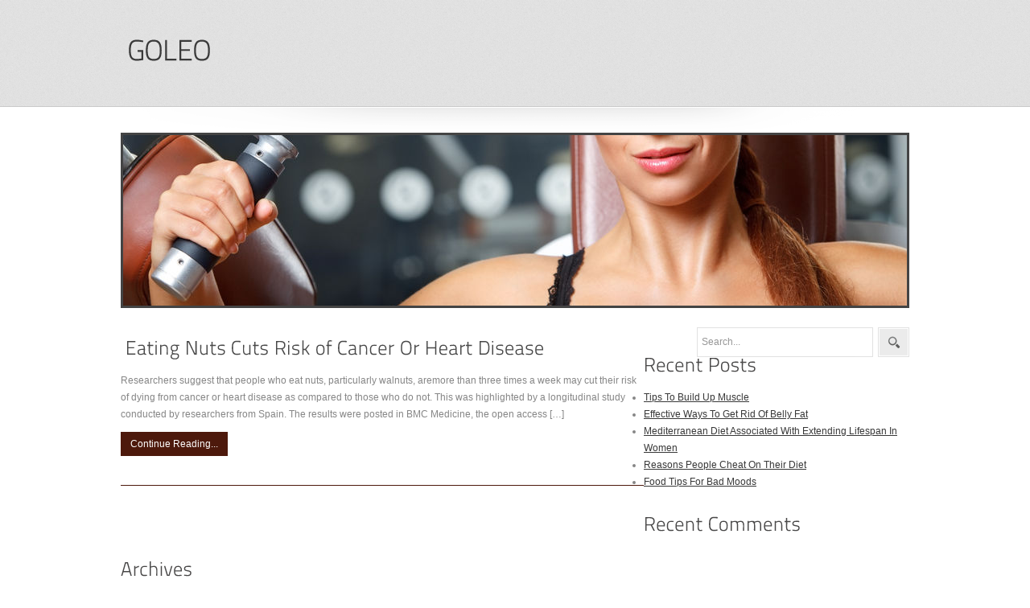

--- FILE ---
content_type: text/html; charset=UTF-8
request_url: http://www.goleo.com/tag/nuts/
body_size: 6720
content:
<!DOCTYPE html PUBLIC "-//W3C//DTD XHTML 1.0 Transitional//EN" "http://www.w3.org/TR/xhtml1/DTD/xhtml1-transitional.dtd">
<html xmlns="http://www.w3.org/1999/xhtml" dir="ltr" lang="en-US">
<head profile="http://gmpg.org/xfn/11">
<title>
  Nuts-
Goleo</title>
<meta http-equiv="content-type" content="text/html; charset=UTF-8" />
<meta name="description" content="Diet &amp; Fitness" />
<link rel="stylesheet" type="text/css" href="http://www.goleo.com/wp-content/themes/seoc-cleanonline/style.css" media="screen" />
<link rel="stylesheet" type="text/css" href="http://www.goleo.com/wp-content/themes/seoc-cleanonline/superfish.css" media="screen" />
<link rel="stylesheet" type="text/css" href="http://www.goleo.com/wp-content/themes/seoc-cleanonline/coin-slider-styles.css" media="screen" />
<script type="text/javascript" src="http://www.goleo.com/wp-content/themes/seoc-cleanonline/js/jquery-1.4.2.min.js"></script>
<script type="text/javascript" src="http://www.goleo.com/wp-content/themes/seoc-cleanonline/js/hoverintent.js"></script>
<script type="text/javascript" src="http://www.goleo.com/wp-content/themes/seoc-cleanonline/js/superfish.js"></script>
<script type="text/javascript" src="http://www.goleo.com/wp-content/themes/seoc-cleanonline/js/coin-slider.min.js"></script>
<script type="text/javascript" src="http://www.goleo.com/wp-content/themes/seoc-cleanonline/js/custom.js"></script>
<script type="text/javascript" src="http://www.goleo.com/wp-content/themes/seoc-cleanonline/js/cufon-yui.js"></script>
<script type="text/javascript" src="http://www.goleo.com/wp-content/themes/seoc-cleanonline/js/cufon-TitilliumText14L.js"></script>
<script type="text/javascript" src="http://www.goleo.com/wp-content/themes/seoc-cleanonline/js/cufon-run.js"></script>
<!-- Start Of Script Generated By WP-PageNavi 2.40 -->
<link rel="stylesheet" href="http://www.goleo.com/wp-content/themes/seoc-cleanonline/pagenavi-css.css" type="text/css" media="screen" />
<!-- End Of Script Generated By WP-PageNavi 2.40 -->
<link rel="alternate" type="application/rss+xml" title="Goleo RSS Feed" href="http://www.goleo.com/feed/" />
<link rel="pingback" href="http://www.goleo.com/xmlrpc.php" />
<meta name='robots' content='max-image-preview:large' />
	<style>img:is([sizes="auto" i], [sizes^="auto," i]) { contain-intrinsic-size: 3000px 1500px }</style>
	<link rel="alternate" type="application/rss+xml" title="Goleo &raquo; Nuts Tag Feed" href="http://www.goleo.com/tag/nuts/feed/" />
<script type="text/javascript">
/* <![CDATA[ */
window._wpemojiSettings = {"baseUrl":"https:\/\/s.w.org\/images\/core\/emoji\/16.0.1\/72x72\/","ext":".png","svgUrl":"https:\/\/s.w.org\/images\/core\/emoji\/16.0.1\/svg\/","svgExt":".svg","source":{"concatemoji":"http:\/\/www.goleo.com\/wp-includes\/js\/wp-emoji-release.min.js?ver=016082b7f0705946912ab4cc4574b07b"}};
/*! This file is auto-generated */
!function(s,n){var o,i,e;function c(e){try{var t={supportTests:e,timestamp:(new Date).valueOf()};sessionStorage.setItem(o,JSON.stringify(t))}catch(e){}}function p(e,t,n){e.clearRect(0,0,e.canvas.width,e.canvas.height),e.fillText(t,0,0);var t=new Uint32Array(e.getImageData(0,0,e.canvas.width,e.canvas.height).data),a=(e.clearRect(0,0,e.canvas.width,e.canvas.height),e.fillText(n,0,0),new Uint32Array(e.getImageData(0,0,e.canvas.width,e.canvas.height).data));return t.every(function(e,t){return e===a[t]})}function u(e,t){e.clearRect(0,0,e.canvas.width,e.canvas.height),e.fillText(t,0,0);for(var n=e.getImageData(16,16,1,1),a=0;a<n.data.length;a++)if(0!==n.data[a])return!1;return!0}function f(e,t,n,a){switch(t){case"flag":return n(e,"\ud83c\udff3\ufe0f\u200d\u26a7\ufe0f","\ud83c\udff3\ufe0f\u200b\u26a7\ufe0f")?!1:!n(e,"\ud83c\udde8\ud83c\uddf6","\ud83c\udde8\u200b\ud83c\uddf6")&&!n(e,"\ud83c\udff4\udb40\udc67\udb40\udc62\udb40\udc65\udb40\udc6e\udb40\udc67\udb40\udc7f","\ud83c\udff4\u200b\udb40\udc67\u200b\udb40\udc62\u200b\udb40\udc65\u200b\udb40\udc6e\u200b\udb40\udc67\u200b\udb40\udc7f");case"emoji":return!a(e,"\ud83e\udedf")}return!1}function g(e,t,n,a){var r="undefined"!=typeof WorkerGlobalScope&&self instanceof WorkerGlobalScope?new OffscreenCanvas(300,150):s.createElement("canvas"),o=r.getContext("2d",{willReadFrequently:!0}),i=(o.textBaseline="top",o.font="600 32px Arial",{});return e.forEach(function(e){i[e]=t(o,e,n,a)}),i}function t(e){var t=s.createElement("script");t.src=e,t.defer=!0,s.head.appendChild(t)}"undefined"!=typeof Promise&&(o="wpEmojiSettingsSupports",i=["flag","emoji"],n.supports={everything:!0,everythingExceptFlag:!0},e=new Promise(function(e){s.addEventListener("DOMContentLoaded",e,{once:!0})}),new Promise(function(t){var n=function(){try{var e=JSON.parse(sessionStorage.getItem(o));if("object"==typeof e&&"number"==typeof e.timestamp&&(new Date).valueOf()<e.timestamp+604800&&"object"==typeof e.supportTests)return e.supportTests}catch(e){}return null}();if(!n){if("undefined"!=typeof Worker&&"undefined"!=typeof OffscreenCanvas&&"undefined"!=typeof URL&&URL.createObjectURL&&"undefined"!=typeof Blob)try{var e="postMessage("+g.toString()+"("+[JSON.stringify(i),f.toString(),p.toString(),u.toString()].join(",")+"));",a=new Blob([e],{type:"text/javascript"}),r=new Worker(URL.createObjectURL(a),{name:"wpTestEmojiSupports"});return void(r.onmessage=function(e){c(n=e.data),r.terminate(),t(n)})}catch(e){}c(n=g(i,f,p,u))}t(n)}).then(function(e){for(var t in e)n.supports[t]=e[t],n.supports.everything=n.supports.everything&&n.supports[t],"flag"!==t&&(n.supports.everythingExceptFlag=n.supports.everythingExceptFlag&&n.supports[t]);n.supports.everythingExceptFlag=n.supports.everythingExceptFlag&&!n.supports.flag,n.DOMReady=!1,n.readyCallback=function(){n.DOMReady=!0}}).then(function(){return e}).then(function(){var e;n.supports.everything||(n.readyCallback(),(e=n.source||{}).concatemoji?t(e.concatemoji):e.wpemoji&&e.twemoji&&(t(e.twemoji),t(e.wpemoji)))}))}((window,document),window._wpemojiSettings);
/* ]]> */
</script>
<style id='wp-emoji-styles-inline-css' type='text/css'>

	img.wp-smiley, img.emoji {
		display: inline !important;
		border: none !important;
		box-shadow: none !important;
		height: 1em !important;
		width: 1em !important;
		margin: 0 0.07em !important;
		vertical-align: -0.1em !important;
		background: none !important;
		padding: 0 !important;
	}
</style>
<link rel='stylesheet' id='wp-block-library-css' href='http://www.goleo.com/wp-includes/css/dist/block-library/style.min.css?ver=016082b7f0705946912ab4cc4574b07b' type='text/css' media='all' />
<style id='classic-theme-styles-inline-css' type='text/css'>
/*! This file is auto-generated */
.wp-block-button__link{color:#fff;background-color:#32373c;border-radius:9999px;box-shadow:none;text-decoration:none;padding:calc(.667em + 2px) calc(1.333em + 2px);font-size:1.125em}.wp-block-file__button{background:#32373c;color:#fff;text-decoration:none}
</style>
<style id='global-styles-inline-css' type='text/css'>
:root{--wp--preset--aspect-ratio--square: 1;--wp--preset--aspect-ratio--4-3: 4/3;--wp--preset--aspect-ratio--3-4: 3/4;--wp--preset--aspect-ratio--3-2: 3/2;--wp--preset--aspect-ratio--2-3: 2/3;--wp--preset--aspect-ratio--16-9: 16/9;--wp--preset--aspect-ratio--9-16: 9/16;--wp--preset--color--black: #000000;--wp--preset--color--cyan-bluish-gray: #abb8c3;--wp--preset--color--white: #ffffff;--wp--preset--color--pale-pink: #f78da7;--wp--preset--color--vivid-red: #cf2e2e;--wp--preset--color--luminous-vivid-orange: #ff6900;--wp--preset--color--luminous-vivid-amber: #fcb900;--wp--preset--color--light-green-cyan: #7bdcb5;--wp--preset--color--vivid-green-cyan: #00d084;--wp--preset--color--pale-cyan-blue: #8ed1fc;--wp--preset--color--vivid-cyan-blue: #0693e3;--wp--preset--color--vivid-purple: #9b51e0;--wp--preset--gradient--vivid-cyan-blue-to-vivid-purple: linear-gradient(135deg,rgba(6,147,227,1) 0%,rgb(155,81,224) 100%);--wp--preset--gradient--light-green-cyan-to-vivid-green-cyan: linear-gradient(135deg,rgb(122,220,180) 0%,rgb(0,208,130) 100%);--wp--preset--gradient--luminous-vivid-amber-to-luminous-vivid-orange: linear-gradient(135deg,rgba(252,185,0,1) 0%,rgba(255,105,0,1) 100%);--wp--preset--gradient--luminous-vivid-orange-to-vivid-red: linear-gradient(135deg,rgba(255,105,0,1) 0%,rgb(207,46,46) 100%);--wp--preset--gradient--very-light-gray-to-cyan-bluish-gray: linear-gradient(135deg,rgb(238,238,238) 0%,rgb(169,184,195) 100%);--wp--preset--gradient--cool-to-warm-spectrum: linear-gradient(135deg,rgb(74,234,220) 0%,rgb(151,120,209) 20%,rgb(207,42,186) 40%,rgb(238,44,130) 60%,rgb(251,105,98) 80%,rgb(254,248,76) 100%);--wp--preset--gradient--blush-light-purple: linear-gradient(135deg,rgb(255,206,236) 0%,rgb(152,150,240) 100%);--wp--preset--gradient--blush-bordeaux: linear-gradient(135deg,rgb(254,205,165) 0%,rgb(254,45,45) 50%,rgb(107,0,62) 100%);--wp--preset--gradient--luminous-dusk: linear-gradient(135deg,rgb(255,203,112) 0%,rgb(199,81,192) 50%,rgb(65,88,208) 100%);--wp--preset--gradient--pale-ocean: linear-gradient(135deg,rgb(255,245,203) 0%,rgb(182,227,212) 50%,rgb(51,167,181) 100%);--wp--preset--gradient--electric-grass: linear-gradient(135deg,rgb(202,248,128) 0%,rgb(113,206,126) 100%);--wp--preset--gradient--midnight: linear-gradient(135deg,rgb(2,3,129) 0%,rgb(40,116,252) 100%);--wp--preset--font-size--small: 13px;--wp--preset--font-size--medium: 20px;--wp--preset--font-size--large: 36px;--wp--preset--font-size--x-large: 42px;--wp--preset--spacing--20: 0.44rem;--wp--preset--spacing--30: 0.67rem;--wp--preset--spacing--40: 1rem;--wp--preset--spacing--50: 1.5rem;--wp--preset--spacing--60: 2.25rem;--wp--preset--spacing--70: 3.38rem;--wp--preset--spacing--80: 5.06rem;--wp--preset--shadow--natural: 6px 6px 9px rgba(0, 0, 0, 0.2);--wp--preset--shadow--deep: 12px 12px 50px rgba(0, 0, 0, 0.4);--wp--preset--shadow--sharp: 6px 6px 0px rgba(0, 0, 0, 0.2);--wp--preset--shadow--outlined: 6px 6px 0px -3px rgba(255, 255, 255, 1), 6px 6px rgba(0, 0, 0, 1);--wp--preset--shadow--crisp: 6px 6px 0px rgba(0, 0, 0, 1);}:where(.is-layout-flex){gap: 0.5em;}:where(.is-layout-grid){gap: 0.5em;}body .is-layout-flex{display: flex;}.is-layout-flex{flex-wrap: wrap;align-items: center;}.is-layout-flex > :is(*, div){margin: 0;}body .is-layout-grid{display: grid;}.is-layout-grid > :is(*, div){margin: 0;}:where(.wp-block-columns.is-layout-flex){gap: 2em;}:where(.wp-block-columns.is-layout-grid){gap: 2em;}:where(.wp-block-post-template.is-layout-flex){gap: 1.25em;}:where(.wp-block-post-template.is-layout-grid){gap: 1.25em;}.has-black-color{color: var(--wp--preset--color--black) !important;}.has-cyan-bluish-gray-color{color: var(--wp--preset--color--cyan-bluish-gray) !important;}.has-white-color{color: var(--wp--preset--color--white) !important;}.has-pale-pink-color{color: var(--wp--preset--color--pale-pink) !important;}.has-vivid-red-color{color: var(--wp--preset--color--vivid-red) !important;}.has-luminous-vivid-orange-color{color: var(--wp--preset--color--luminous-vivid-orange) !important;}.has-luminous-vivid-amber-color{color: var(--wp--preset--color--luminous-vivid-amber) !important;}.has-light-green-cyan-color{color: var(--wp--preset--color--light-green-cyan) !important;}.has-vivid-green-cyan-color{color: var(--wp--preset--color--vivid-green-cyan) !important;}.has-pale-cyan-blue-color{color: var(--wp--preset--color--pale-cyan-blue) !important;}.has-vivid-cyan-blue-color{color: var(--wp--preset--color--vivid-cyan-blue) !important;}.has-vivid-purple-color{color: var(--wp--preset--color--vivid-purple) !important;}.has-black-background-color{background-color: var(--wp--preset--color--black) !important;}.has-cyan-bluish-gray-background-color{background-color: var(--wp--preset--color--cyan-bluish-gray) !important;}.has-white-background-color{background-color: var(--wp--preset--color--white) !important;}.has-pale-pink-background-color{background-color: var(--wp--preset--color--pale-pink) !important;}.has-vivid-red-background-color{background-color: var(--wp--preset--color--vivid-red) !important;}.has-luminous-vivid-orange-background-color{background-color: var(--wp--preset--color--luminous-vivid-orange) !important;}.has-luminous-vivid-amber-background-color{background-color: var(--wp--preset--color--luminous-vivid-amber) !important;}.has-light-green-cyan-background-color{background-color: var(--wp--preset--color--light-green-cyan) !important;}.has-vivid-green-cyan-background-color{background-color: var(--wp--preset--color--vivid-green-cyan) !important;}.has-pale-cyan-blue-background-color{background-color: var(--wp--preset--color--pale-cyan-blue) !important;}.has-vivid-cyan-blue-background-color{background-color: var(--wp--preset--color--vivid-cyan-blue) !important;}.has-vivid-purple-background-color{background-color: var(--wp--preset--color--vivid-purple) !important;}.has-black-border-color{border-color: var(--wp--preset--color--black) !important;}.has-cyan-bluish-gray-border-color{border-color: var(--wp--preset--color--cyan-bluish-gray) !important;}.has-white-border-color{border-color: var(--wp--preset--color--white) !important;}.has-pale-pink-border-color{border-color: var(--wp--preset--color--pale-pink) !important;}.has-vivid-red-border-color{border-color: var(--wp--preset--color--vivid-red) !important;}.has-luminous-vivid-orange-border-color{border-color: var(--wp--preset--color--luminous-vivid-orange) !important;}.has-luminous-vivid-amber-border-color{border-color: var(--wp--preset--color--luminous-vivid-amber) !important;}.has-light-green-cyan-border-color{border-color: var(--wp--preset--color--light-green-cyan) !important;}.has-vivid-green-cyan-border-color{border-color: var(--wp--preset--color--vivid-green-cyan) !important;}.has-pale-cyan-blue-border-color{border-color: var(--wp--preset--color--pale-cyan-blue) !important;}.has-vivid-cyan-blue-border-color{border-color: var(--wp--preset--color--vivid-cyan-blue) !important;}.has-vivid-purple-border-color{border-color: var(--wp--preset--color--vivid-purple) !important;}.has-vivid-cyan-blue-to-vivid-purple-gradient-background{background: var(--wp--preset--gradient--vivid-cyan-blue-to-vivid-purple) !important;}.has-light-green-cyan-to-vivid-green-cyan-gradient-background{background: var(--wp--preset--gradient--light-green-cyan-to-vivid-green-cyan) !important;}.has-luminous-vivid-amber-to-luminous-vivid-orange-gradient-background{background: var(--wp--preset--gradient--luminous-vivid-amber-to-luminous-vivid-orange) !important;}.has-luminous-vivid-orange-to-vivid-red-gradient-background{background: var(--wp--preset--gradient--luminous-vivid-orange-to-vivid-red) !important;}.has-very-light-gray-to-cyan-bluish-gray-gradient-background{background: var(--wp--preset--gradient--very-light-gray-to-cyan-bluish-gray) !important;}.has-cool-to-warm-spectrum-gradient-background{background: var(--wp--preset--gradient--cool-to-warm-spectrum) !important;}.has-blush-light-purple-gradient-background{background: var(--wp--preset--gradient--blush-light-purple) !important;}.has-blush-bordeaux-gradient-background{background: var(--wp--preset--gradient--blush-bordeaux) !important;}.has-luminous-dusk-gradient-background{background: var(--wp--preset--gradient--luminous-dusk) !important;}.has-pale-ocean-gradient-background{background: var(--wp--preset--gradient--pale-ocean) !important;}.has-electric-grass-gradient-background{background: var(--wp--preset--gradient--electric-grass) !important;}.has-midnight-gradient-background{background: var(--wp--preset--gradient--midnight) !important;}.has-small-font-size{font-size: var(--wp--preset--font-size--small) !important;}.has-medium-font-size{font-size: var(--wp--preset--font-size--medium) !important;}.has-large-font-size{font-size: var(--wp--preset--font-size--large) !important;}.has-x-large-font-size{font-size: var(--wp--preset--font-size--x-large) !important;}
:where(.wp-block-post-template.is-layout-flex){gap: 1.25em;}:where(.wp-block-post-template.is-layout-grid){gap: 1.25em;}
:where(.wp-block-columns.is-layout-flex){gap: 2em;}:where(.wp-block-columns.is-layout-grid){gap: 2em;}
:root :where(.wp-block-pullquote){font-size: 1.5em;line-height: 1.6;}
</style>
<link rel="https://api.w.org/" href="http://www.goleo.com/wp-json/" /><link rel="alternate" title="JSON" type="application/json" href="http://www.goleo.com/wp-json/wp/v2/tags/57" /><link rel="stylesheet" type="text/css" href="/wp-content/plugins/ardent-network-control/defaults.css" />
<style data-context="foundation-flickity-css">/*! Flickity v2.0.2
http://flickity.metafizzy.co
---------------------------------------------- */.flickity-enabled{position:relative}.flickity-enabled:focus{outline:0}.flickity-viewport{overflow:hidden;position:relative;height:100%}.flickity-slider{position:absolute;width:100%;height:100%}.flickity-enabled.is-draggable{-webkit-tap-highlight-color:transparent;tap-highlight-color:transparent;-webkit-user-select:none;-moz-user-select:none;-ms-user-select:none;user-select:none}.flickity-enabled.is-draggable .flickity-viewport{cursor:move;cursor:-webkit-grab;cursor:grab}.flickity-enabled.is-draggable .flickity-viewport.is-pointer-down{cursor:-webkit-grabbing;cursor:grabbing}.flickity-prev-next-button{position:absolute;top:50%;width:44px;height:44px;border:none;border-radius:50%;background:#fff;background:hsla(0,0%,100%,.75);cursor:pointer;-webkit-transform:translateY(-50%);transform:translateY(-50%)}.flickity-prev-next-button:hover{background:#fff}.flickity-prev-next-button:focus{outline:0;box-shadow:0 0 0 5px #09f}.flickity-prev-next-button:active{opacity:.6}.flickity-prev-next-button.previous{left:10px}.flickity-prev-next-button.next{right:10px}.flickity-rtl .flickity-prev-next-button.previous{left:auto;right:10px}.flickity-rtl .flickity-prev-next-button.next{right:auto;left:10px}.flickity-prev-next-button:disabled{opacity:.3;cursor:auto}.flickity-prev-next-button svg{position:absolute;left:20%;top:20%;width:60%;height:60%}.flickity-prev-next-button .arrow{fill:#333}.flickity-page-dots{position:absolute;width:100%;bottom:-25px;padding:0;margin:0;list-style:none;text-align:center;line-height:1}.flickity-rtl .flickity-page-dots{direction:rtl}.flickity-page-dots .dot{display:inline-block;width:10px;height:10px;margin:0 8px;background:#333;border-radius:50%;opacity:.25;cursor:pointer}.flickity-page-dots .dot.is-selected{opacity:1}</style><style data-context="foundation-slideout-css">.slideout-menu{position:fixed;left:0;top:0;bottom:0;right:auto;z-index:0;width:256px;overflow-y:auto;-webkit-overflow-scrolling:touch;display:none}.slideout-menu.pushit-right{left:auto;right:0}.slideout-panel{position:relative;z-index:1;will-change:transform}.slideout-open,.slideout-open .slideout-panel,.slideout-open body{overflow:hidden}.slideout-open .slideout-menu{display:block}.pushit{display:none}</style><style type="text/css">.recentcomments a{display:inline !important;padding:0 !important;margin:0 !important;}</style><style>.ios7.web-app-mode.has-fixed header{ background-color: rgba(3,122,221,.88);}</style>
<link rel="stylesheet" type="text/css" href="/wp-content/anc/img/young-woman-doing-workout-20120824.css" />
<!-- anc-site-up  -->
</head>
<body>
<div id="main">
<div class="header">
  <div class="header_resize">
    <div class="logo">
      <h1><a href="http://www.goleo.com/" title="Goleo - Diet &amp; Fitness">
        Goleo        </a></h1>
    </div>
    <div id="nav_wrapper">
      <ul class="menu">
              </ul>
      <div class="clr"></div>
    </div>
    <div class="clr"></div>
  </div>
</div>
<div class="clr"></div>
<!--/header-->

<div class="content">
  <div id="columns" class="content_resize">
    <div class="pagename" style="background:url(/wp-content/anc/img/young-woman-doing-workout-20120824.jpg) center center no-repeat;">

    </div>
    <div id="centercol" class="mainbar">
                  <div class="infoblock" id="post-32">
        <h2><a href="http://www.goleo.com/2013/11/14/eating-nuts-cuts-risk-of-cancer-or-heart-disease/">
          Eating Nuts Cuts Risk of Cancer Or Heart Disease          </a></h2>
        <!--/post-title -->

        <!--/post-date -->
        <!--/social-links -->
        <div class="post-excerpt">
                    <div>
<!--INFOLINKS_ON-->
           	<p>Researchers suggest that people who eat nuts, particularly walnuts, aremore than three times a week may cut their risk of dying from cancer or heart disease as compared to those who do not. This was highlighted by a longitudinal study conducted by researchers from Spain. The results were posted in BMC Medicine, the open access [&hellip;]</p>
<!--INFOLINKS_OFF-->
          </div>
          <p><span class="post-leavecom"><a href="http://www.goleo.com/2013/11/14/eating-nuts-cuts-risk-of-cancer-or-heart-disease/" title="Continue reading...">Continue Reading...</a></span></p>
        </div>
        <!--/post-excerpt -->
      </div>
      <!--/content -->
      <!--/box -->
            <div class="clr"></div>
            <!-- <ul>
			<li></li>
			<li></li>
		</ul> -->
          </div>
    <!--/centercol -->
    
<div class="sidebar" id="rightcol">

<div id="search-2" class="box widget widget_search"><div class="search">
	<form method="get" id="searchform" action="http://www.goleo.com/">

   <span> <input type="text" value="Search..." onclick="this.value='';" name="s" id="s" class="keywords" />    </span>
    <input name="searchsubmit" type="image" src="http://www.goleo.com/wp-content/themes/seoc-cleanonline/images/search_btn.gif" value="Go" id="searchsubmit" class="btn"  />

	</form>
</div>
</div><!--/content --></div><!--/box -->
		<div id="recent-posts-2" class="box widget widget_recent_entries">
		<div class="wtitle"><h2>Recent Posts</h2></div><!--/wtitle --><div class="content">
		<ul>
											<li>
					<a href="http://www.goleo.com/2014/01/22/tips-to-build-up-muscle/">Tips To Build Up Muscle</a>
									</li>
											<li>
					<a href="http://www.goleo.com/2014/01/20/effective-ways-to-get-rid-of-belly-fat/">Effective Ways To Get Rid Of Belly Fat</a>
									</li>
											<li>
					<a href="http://www.goleo.com/2014/01/19/mediterranean-diet-associated-with-extending-lifespan-in-women/">Mediterranean Diet Associated With Extending Lifespan In Women</a>
									</li>
											<li>
					<a href="http://www.goleo.com/2014/01/17/reasons-people-cheat-on-their-diet/">Reasons People Cheat On Their Diet</a>
									</li>
											<li>
					<a href="http://www.goleo.com/2014/01/16/food-tips-for-bad-moods/">Food Tips For Bad Moods</a>
									</li>
					</ul>

		</div><!--/content --></div><!--/box --><div id="recent-comments-2" class="box widget widget_recent_comments"><div class="wtitle"><h2>Recent Comments</h2></div><!--/wtitle --><div class="content"><ul id="recentcomments"></ul></div><!--/content --></div><!--/box --><div id="archives-2" class="box widget widget_archive"><div class="wtitle"><h2>Archives</h2></div><!--/wtitle --><div class="content">
			<ul>
					<li><a href='http://www.goleo.com/2014/01/'>January 2014</a></li>
	<li><a href='http://www.goleo.com/2013/11/'>November 2013</a></li>
	<li><a href='http://www.goleo.com/2013/09/'>September 2013</a></li>
	<li><a href='http://www.goleo.com/2013/04/'>April 2013</a></li>
	<li><a href='http://www.goleo.com/2013/01/'>January 2013</a></li>
	<li><a href='http://www.goleo.com/2012/09/'>September 2012</a></li>
	<li><a href='http://www.goleo.com/2012/08/'>August 2012</a></li>
	<li><a href='http://www.goleo.com/2012/07/'>July 2012</a></li>
			</ul>

			</div><!--/content --></div><!--/box --><div id="categories-2" class="box widget widget_categories"><div class="wtitle"><h2>Categories</h2></div><!--/wtitle --><div class="content">
			<ul>
					<li class="cat-item cat-item-1"><a href="http://www.goleo.com/category/blog/">Blog</a>
</li>
			</ul>

			</div><!--/content --></div><!--/box --><div id="meta-2" class="box widget widget_meta"><div class="wtitle"><h2>Meta</h2></div><!--/wtitle --><div class="content">
		<ul>
						<li><a href="http://www.goleo.com/wp-login.php">Log in</a></li>
			<li><a href="http://www.goleo.com/feed/">Entries feed</a></li>
			<li><a href="http://www.goleo.com/comments/feed/">Comments feed</a></li>

			<li><a href="https://wordpress.org/">WordPress.org</a></li>
		</ul>

		</div><!--/content --></div><!--/box -->
</div>
<!--/rightcol -->    <div class="clr"></div>
  </div>
  <!--/columns -->
  <div class="clr"></div>
</div>
<!--/content -->

<div class="clr"></div>
</div>
<!--/page -->
<div class="footer2">
  <div class="footer2_resize">

  </div>
</div>
<div class="footer">
  <div class="footer_resize">
    <div class="copyleft">
      <p>&copy; Copyright 2025 Goleo. All Rights Reserved</p>
    </div>
    <div class="copyright">
      <p>Design: <strong>(TS)</strong> <a href="http://www.templatesold.com">WordPress Themes</a></p>
    </div>
    <div class="clr"></div>
  </div>
</div>
<div class="clr"></div>
<!--/footer -->
<script type="speculationrules">
{"prefetch":[{"source":"document","where":{"and":[{"href_matches":"\/*"},{"not":{"href_matches":["\/wp-*.php","\/wp-admin\/*","\/files\/*","\/wp-content\/*","\/wp-content\/plugins\/*","\/wp-content\/themes\/seoc-cleanonline\/*","\/*\\?(.+)"]}},{"not":{"selector_matches":"a[rel~=\"nofollow\"]"}},{"not":{"selector_matches":".no-prefetch, .no-prefetch a"}}]},"eagerness":"conservative"}]}
</script>
<!-- Powered by WPtouch: 4.3.61 -->

</body>
</html>

--- FILE ---
content_type: text/css
request_url: http://www.goleo.com/wp-content/themes/seoc-cleanonline/superfish.css
body_size: 364
content:
/* SUPERFISH STYLESHEET ---------------------------------- */
.sf-menu,
.sf-menu * { margin:0; padding:0; list-style:none; border:0; }
.sf-menu { line-height:1.0; }
.sf-menu ul { top:-999em; }
.sf-menu ul li { width:100%; }
/* fixes IE7 'sticky bug' */
.sf-menu li:hover { visibility:inherit; }
.sf-menu li { position:relative; }
.sf-menu a { display:block; position:relative; }
.sf-menu li:hover ul,
.sf-menu li.sfHover ul { left:0; top:29px; /* match top ul list item height */ z-index:99; }
ul.sf-menu li:hover li ul,
ul.sf-menu li.sfHover li ul { top:-999em; }
ul.sf-menu li li:hover ul,
ul.sf-menu li li.sfHover ul { left:12em; top:-0.1em; }
ul.sf-menu li li:hover li ul,
ul.sf-menu li li.sfHover li ul { top:-999em; }
ul.sf-menu li li li:hover ul,
ul.sf-menu li li li.sfHover ul { left:12em; top:-0.1em; }
.sf-menu li:hover ul,
.sf-menu li.sfHover ul { left:0; top:51px; /* match top ul list item height */ z-index:99; }
ul.sf-menu li:hover li ul,
ul.sf-menu li.sfHover li ul { top:-999em; }
ul.sf-menu li li:hover ul,
ul.sf-menu li li.sfHover ul { left:10em; /* match ul width */ top:0; }
ul.sf-menu li li:hover li ul,
ul.sf-menu li li.sfHover li ul { top:-999em; }
ul.sf-menu li li li:hover ul,
ul.sf-menu li li li.sfHover ul { left:10em; /* match ul width */ top:0; }


--- FILE ---
content_type: text/css
request_url: http://www.goleo.com/wp-content/themes/seoc-cleanonline/pagenavi-css.css
body_size: 285
content:
/*=== PageNavi. ===*/
.wp-pagenavi { margin:0; padding:20px 0; clear:both; font-size:13px; text-align:right; color:#939393;}
.wp-pagenavi p { margin:0; padding:0 24px;}
.wp-pagenavi a,
.wp-pagenavi .current { color:#939393; margin-left:4px; padding:6px 12px; text-decoration:none; border-right:2px solid transparent; border-bottom:2px solid transparent;}
.wp-pagenavi a:hover,
.wp-pagenavi .current { text-decoration:none; color:#fff; background-color:#393939; border-right:2px solid #e5e5e5; border-bottom:2px solid #e5e5e5;}
.wp-pagenavi .current_l { float:left;}
.wp-pagenavi .pages { float:left; padding-right:16px;}

--- FILE ---
content_type: text/css
request_url: http://www.goleo.com/wp-content/anc/img/young-woman-doing-workout-20120824.css
body_size: 119
content:
.post-leavecom {
	background-color:rgb(77,25,12) !important;
}

.infoblock {
	border-bottom:1px solid rgb(77,25,12) !important;
}